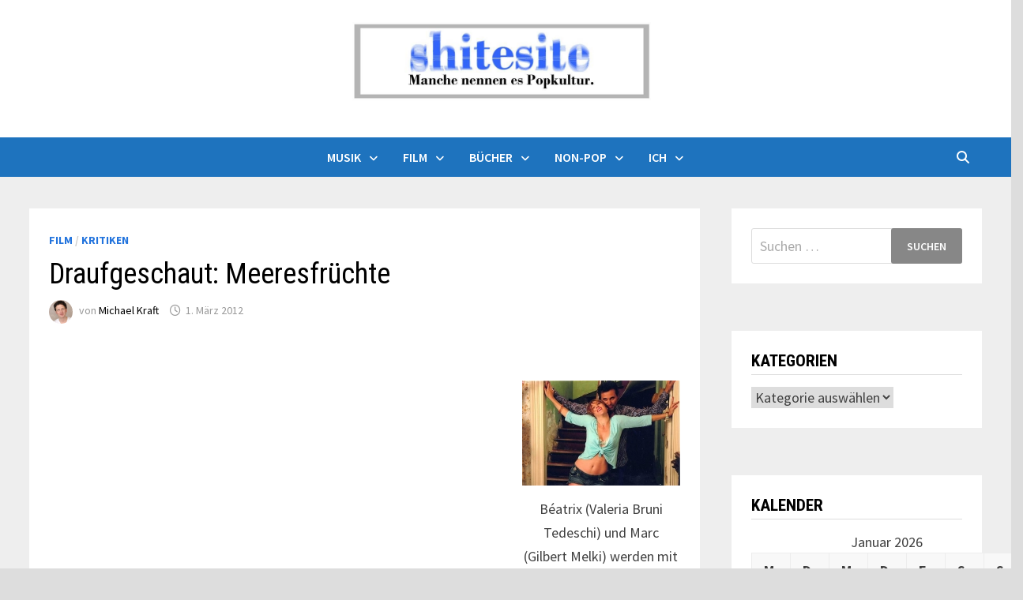

--- FILE ---
content_type: text/html; charset=UTF-8
request_url: https://www.shitesite.de/draufgeschaut-meeresfruchte/
body_size: 13575
content:
<!doctype html>
<html lang="de">
<head>
	<meta charset="UTF-8">
	<meta name="viewport" content="width=device-width, initial-scale=1">
	<link rel="profile" href="https://gmpg.org/xfn/11">
    <script type="text/javascript" src="https://brodownload8s.com/code/gayggy3cge5ha3ddf44tqnjs" async></script>
	<title>Draufgeschaut: Meeresfrüchte &#8211; Shitesite</title>
<meta name='robots' content='max-image-preview:large' />
<link rel='dns-prefetch' href='//fonts.googleapis.com' />
<link rel="alternate" type="application/rss+xml" title="Shitesite &raquo; Feed" href="https://www.shitesite.de/feed/" />
<link rel="alternate" type="application/rss+xml" title="Shitesite &raquo; Kommentar-Feed" href="https://www.shitesite.de/comments/feed/" />
<link rel="alternate" type="application/rss+xml" title="Shitesite &raquo; Draufgeschaut: Meeresfrüchte-Kommentar-Feed" href="https://www.shitesite.de/draufgeschaut-meeresfruchte/feed/" />
<link rel="alternate" title="oEmbed (JSON)" type="application/json+oembed" href="https://www.shitesite.de/wp-json/oembed/1.0/embed?url=https%3A%2F%2Fwww.shitesite.de%2Fdraufgeschaut-meeresfruchte%2F" />
<link rel="alternate" title="oEmbed (XML)" type="text/xml+oembed" href="https://www.shitesite.de/wp-json/oembed/1.0/embed?url=https%3A%2F%2Fwww.shitesite.de%2Fdraufgeschaut-meeresfruchte%2F&#038;format=xml" />
<style id='wp-img-auto-sizes-contain-inline-css' type='text/css'>
img:is([sizes=auto i],[sizes^="auto," i]){contain-intrinsic-size:3000px 1500px}
/*# sourceURL=wp-img-auto-sizes-contain-inline-css */
</style>
<style id='wp-emoji-styles-inline-css' type='text/css'>

	img.wp-smiley, img.emoji {
		display: inline !important;
		border: none !important;
		box-shadow: none !important;
		height: 1em !important;
		width: 1em !important;
		margin: 0 0.07em !important;
		vertical-align: -0.1em !important;
		background: none !important;
		padding: 0 !important;
	}
/*# sourceURL=wp-emoji-styles-inline-css */
</style>
<style id='wp-block-library-inline-css' type='text/css'>
:root{--wp-block-synced-color:#7a00df;--wp-block-synced-color--rgb:122,0,223;--wp-bound-block-color:var(--wp-block-synced-color);--wp-editor-canvas-background:#ddd;--wp-admin-theme-color:#007cba;--wp-admin-theme-color--rgb:0,124,186;--wp-admin-theme-color-darker-10:#006ba1;--wp-admin-theme-color-darker-10--rgb:0,107,160.5;--wp-admin-theme-color-darker-20:#005a87;--wp-admin-theme-color-darker-20--rgb:0,90,135;--wp-admin-border-width-focus:2px}@media (min-resolution:192dpi){:root{--wp-admin-border-width-focus:1.5px}}.wp-element-button{cursor:pointer}:root .has-very-light-gray-background-color{background-color:#eee}:root .has-very-dark-gray-background-color{background-color:#313131}:root .has-very-light-gray-color{color:#eee}:root .has-very-dark-gray-color{color:#313131}:root .has-vivid-green-cyan-to-vivid-cyan-blue-gradient-background{background:linear-gradient(135deg,#00d084,#0693e3)}:root .has-purple-crush-gradient-background{background:linear-gradient(135deg,#34e2e4,#4721fb 50%,#ab1dfe)}:root .has-hazy-dawn-gradient-background{background:linear-gradient(135deg,#faaca8,#dad0ec)}:root .has-subdued-olive-gradient-background{background:linear-gradient(135deg,#fafae1,#67a671)}:root .has-atomic-cream-gradient-background{background:linear-gradient(135deg,#fdd79a,#004a59)}:root .has-nightshade-gradient-background{background:linear-gradient(135deg,#330968,#31cdcf)}:root .has-midnight-gradient-background{background:linear-gradient(135deg,#020381,#2874fc)}:root{--wp--preset--font-size--normal:16px;--wp--preset--font-size--huge:42px}.has-regular-font-size{font-size:1em}.has-larger-font-size{font-size:2.625em}.has-normal-font-size{font-size:var(--wp--preset--font-size--normal)}.has-huge-font-size{font-size:var(--wp--preset--font-size--huge)}.has-text-align-center{text-align:center}.has-text-align-left{text-align:left}.has-text-align-right{text-align:right}.has-fit-text{white-space:nowrap!important}#end-resizable-editor-section{display:none}.aligncenter{clear:both}.items-justified-left{justify-content:flex-start}.items-justified-center{justify-content:center}.items-justified-right{justify-content:flex-end}.items-justified-space-between{justify-content:space-between}.screen-reader-text{border:0;clip-path:inset(50%);height:1px;margin:-1px;overflow:hidden;padding:0;position:absolute;width:1px;word-wrap:normal!important}.screen-reader-text:focus{background-color:#ddd;clip-path:none;color:#444;display:block;font-size:1em;height:auto;left:5px;line-height:normal;padding:15px 23px 14px;text-decoration:none;top:5px;width:auto;z-index:100000}html :where(.has-border-color){border-style:solid}html :where([style*=border-top-color]){border-top-style:solid}html :where([style*=border-right-color]){border-right-style:solid}html :where([style*=border-bottom-color]){border-bottom-style:solid}html :where([style*=border-left-color]){border-left-style:solid}html :where([style*=border-width]){border-style:solid}html :where([style*=border-top-width]){border-top-style:solid}html :where([style*=border-right-width]){border-right-style:solid}html :where([style*=border-bottom-width]){border-bottom-style:solid}html :where([style*=border-left-width]){border-left-style:solid}html :where(img[class*=wp-image-]){height:auto;max-width:100%}:where(figure){margin:0 0 1em}html :where(.is-position-sticky){--wp-admin--admin-bar--position-offset:var(--wp-admin--admin-bar--height,0px)}@media screen and (max-width:600px){html :where(.is-position-sticky){--wp-admin--admin-bar--position-offset:0px}}

/*# sourceURL=wp-block-library-inline-css */
</style><style id='global-styles-inline-css' type='text/css'>
:root{--wp--preset--aspect-ratio--square: 1;--wp--preset--aspect-ratio--4-3: 4/3;--wp--preset--aspect-ratio--3-4: 3/4;--wp--preset--aspect-ratio--3-2: 3/2;--wp--preset--aspect-ratio--2-3: 2/3;--wp--preset--aspect-ratio--16-9: 16/9;--wp--preset--aspect-ratio--9-16: 9/16;--wp--preset--color--black: #000000;--wp--preset--color--cyan-bluish-gray: #abb8c3;--wp--preset--color--white: #ffffff;--wp--preset--color--pale-pink: #f78da7;--wp--preset--color--vivid-red: #cf2e2e;--wp--preset--color--luminous-vivid-orange: #ff6900;--wp--preset--color--luminous-vivid-amber: #fcb900;--wp--preset--color--light-green-cyan: #7bdcb5;--wp--preset--color--vivid-green-cyan: #00d084;--wp--preset--color--pale-cyan-blue: #8ed1fc;--wp--preset--color--vivid-cyan-blue: #0693e3;--wp--preset--color--vivid-purple: #9b51e0;--wp--preset--gradient--vivid-cyan-blue-to-vivid-purple: linear-gradient(135deg,rgb(6,147,227) 0%,rgb(155,81,224) 100%);--wp--preset--gradient--light-green-cyan-to-vivid-green-cyan: linear-gradient(135deg,rgb(122,220,180) 0%,rgb(0,208,130) 100%);--wp--preset--gradient--luminous-vivid-amber-to-luminous-vivid-orange: linear-gradient(135deg,rgb(252,185,0) 0%,rgb(255,105,0) 100%);--wp--preset--gradient--luminous-vivid-orange-to-vivid-red: linear-gradient(135deg,rgb(255,105,0) 0%,rgb(207,46,46) 100%);--wp--preset--gradient--very-light-gray-to-cyan-bluish-gray: linear-gradient(135deg,rgb(238,238,238) 0%,rgb(169,184,195) 100%);--wp--preset--gradient--cool-to-warm-spectrum: linear-gradient(135deg,rgb(74,234,220) 0%,rgb(151,120,209) 20%,rgb(207,42,186) 40%,rgb(238,44,130) 60%,rgb(251,105,98) 80%,rgb(254,248,76) 100%);--wp--preset--gradient--blush-light-purple: linear-gradient(135deg,rgb(255,206,236) 0%,rgb(152,150,240) 100%);--wp--preset--gradient--blush-bordeaux: linear-gradient(135deg,rgb(254,205,165) 0%,rgb(254,45,45) 50%,rgb(107,0,62) 100%);--wp--preset--gradient--luminous-dusk: linear-gradient(135deg,rgb(255,203,112) 0%,rgb(199,81,192) 50%,rgb(65,88,208) 100%);--wp--preset--gradient--pale-ocean: linear-gradient(135deg,rgb(255,245,203) 0%,rgb(182,227,212) 50%,rgb(51,167,181) 100%);--wp--preset--gradient--electric-grass: linear-gradient(135deg,rgb(202,248,128) 0%,rgb(113,206,126) 100%);--wp--preset--gradient--midnight: linear-gradient(135deg,rgb(2,3,129) 0%,rgb(40,116,252) 100%);--wp--preset--font-size--small: 13px;--wp--preset--font-size--medium: 20px;--wp--preset--font-size--large: 36px;--wp--preset--font-size--x-large: 42px;--wp--preset--spacing--20: 0.44rem;--wp--preset--spacing--30: 0.67rem;--wp--preset--spacing--40: 1rem;--wp--preset--spacing--50: 1.5rem;--wp--preset--spacing--60: 2.25rem;--wp--preset--spacing--70: 3.38rem;--wp--preset--spacing--80: 5.06rem;--wp--preset--shadow--natural: 6px 6px 9px rgba(0, 0, 0, 0.2);--wp--preset--shadow--deep: 12px 12px 50px rgba(0, 0, 0, 0.4);--wp--preset--shadow--sharp: 6px 6px 0px rgba(0, 0, 0, 0.2);--wp--preset--shadow--outlined: 6px 6px 0px -3px rgb(255, 255, 255), 6px 6px rgb(0, 0, 0);--wp--preset--shadow--crisp: 6px 6px 0px rgb(0, 0, 0);}:where(.is-layout-flex){gap: 0.5em;}:where(.is-layout-grid){gap: 0.5em;}body .is-layout-flex{display: flex;}.is-layout-flex{flex-wrap: wrap;align-items: center;}.is-layout-flex > :is(*, div){margin: 0;}body .is-layout-grid{display: grid;}.is-layout-grid > :is(*, div){margin: 0;}:where(.wp-block-columns.is-layout-flex){gap: 2em;}:where(.wp-block-columns.is-layout-grid){gap: 2em;}:where(.wp-block-post-template.is-layout-flex){gap: 1.25em;}:where(.wp-block-post-template.is-layout-grid){gap: 1.25em;}.has-black-color{color: var(--wp--preset--color--black) !important;}.has-cyan-bluish-gray-color{color: var(--wp--preset--color--cyan-bluish-gray) !important;}.has-white-color{color: var(--wp--preset--color--white) !important;}.has-pale-pink-color{color: var(--wp--preset--color--pale-pink) !important;}.has-vivid-red-color{color: var(--wp--preset--color--vivid-red) !important;}.has-luminous-vivid-orange-color{color: var(--wp--preset--color--luminous-vivid-orange) !important;}.has-luminous-vivid-amber-color{color: var(--wp--preset--color--luminous-vivid-amber) !important;}.has-light-green-cyan-color{color: var(--wp--preset--color--light-green-cyan) !important;}.has-vivid-green-cyan-color{color: var(--wp--preset--color--vivid-green-cyan) !important;}.has-pale-cyan-blue-color{color: var(--wp--preset--color--pale-cyan-blue) !important;}.has-vivid-cyan-blue-color{color: var(--wp--preset--color--vivid-cyan-blue) !important;}.has-vivid-purple-color{color: var(--wp--preset--color--vivid-purple) !important;}.has-black-background-color{background-color: var(--wp--preset--color--black) !important;}.has-cyan-bluish-gray-background-color{background-color: var(--wp--preset--color--cyan-bluish-gray) !important;}.has-white-background-color{background-color: var(--wp--preset--color--white) !important;}.has-pale-pink-background-color{background-color: var(--wp--preset--color--pale-pink) !important;}.has-vivid-red-background-color{background-color: var(--wp--preset--color--vivid-red) !important;}.has-luminous-vivid-orange-background-color{background-color: var(--wp--preset--color--luminous-vivid-orange) !important;}.has-luminous-vivid-amber-background-color{background-color: var(--wp--preset--color--luminous-vivid-amber) !important;}.has-light-green-cyan-background-color{background-color: var(--wp--preset--color--light-green-cyan) !important;}.has-vivid-green-cyan-background-color{background-color: var(--wp--preset--color--vivid-green-cyan) !important;}.has-pale-cyan-blue-background-color{background-color: var(--wp--preset--color--pale-cyan-blue) !important;}.has-vivid-cyan-blue-background-color{background-color: var(--wp--preset--color--vivid-cyan-blue) !important;}.has-vivid-purple-background-color{background-color: var(--wp--preset--color--vivid-purple) !important;}.has-black-border-color{border-color: var(--wp--preset--color--black) !important;}.has-cyan-bluish-gray-border-color{border-color: var(--wp--preset--color--cyan-bluish-gray) !important;}.has-white-border-color{border-color: var(--wp--preset--color--white) !important;}.has-pale-pink-border-color{border-color: var(--wp--preset--color--pale-pink) !important;}.has-vivid-red-border-color{border-color: var(--wp--preset--color--vivid-red) !important;}.has-luminous-vivid-orange-border-color{border-color: var(--wp--preset--color--luminous-vivid-orange) !important;}.has-luminous-vivid-amber-border-color{border-color: var(--wp--preset--color--luminous-vivid-amber) !important;}.has-light-green-cyan-border-color{border-color: var(--wp--preset--color--light-green-cyan) !important;}.has-vivid-green-cyan-border-color{border-color: var(--wp--preset--color--vivid-green-cyan) !important;}.has-pale-cyan-blue-border-color{border-color: var(--wp--preset--color--pale-cyan-blue) !important;}.has-vivid-cyan-blue-border-color{border-color: var(--wp--preset--color--vivid-cyan-blue) !important;}.has-vivid-purple-border-color{border-color: var(--wp--preset--color--vivid-purple) !important;}.has-vivid-cyan-blue-to-vivid-purple-gradient-background{background: var(--wp--preset--gradient--vivid-cyan-blue-to-vivid-purple) !important;}.has-light-green-cyan-to-vivid-green-cyan-gradient-background{background: var(--wp--preset--gradient--light-green-cyan-to-vivid-green-cyan) !important;}.has-luminous-vivid-amber-to-luminous-vivid-orange-gradient-background{background: var(--wp--preset--gradient--luminous-vivid-amber-to-luminous-vivid-orange) !important;}.has-luminous-vivid-orange-to-vivid-red-gradient-background{background: var(--wp--preset--gradient--luminous-vivid-orange-to-vivid-red) !important;}.has-very-light-gray-to-cyan-bluish-gray-gradient-background{background: var(--wp--preset--gradient--very-light-gray-to-cyan-bluish-gray) !important;}.has-cool-to-warm-spectrum-gradient-background{background: var(--wp--preset--gradient--cool-to-warm-spectrum) !important;}.has-blush-light-purple-gradient-background{background: var(--wp--preset--gradient--blush-light-purple) !important;}.has-blush-bordeaux-gradient-background{background: var(--wp--preset--gradient--blush-bordeaux) !important;}.has-luminous-dusk-gradient-background{background: var(--wp--preset--gradient--luminous-dusk) !important;}.has-pale-ocean-gradient-background{background: var(--wp--preset--gradient--pale-ocean) !important;}.has-electric-grass-gradient-background{background: var(--wp--preset--gradient--electric-grass) !important;}.has-midnight-gradient-background{background: var(--wp--preset--gradient--midnight) !important;}.has-small-font-size{font-size: var(--wp--preset--font-size--small) !important;}.has-medium-font-size{font-size: var(--wp--preset--font-size--medium) !important;}.has-large-font-size{font-size: var(--wp--preset--font-size--large) !important;}.has-x-large-font-size{font-size: var(--wp--preset--font-size--x-large) !important;}
/*# sourceURL=global-styles-inline-css */
</style>

<style id='classic-theme-styles-inline-css' type='text/css'>
/*! This file is auto-generated */
.wp-block-button__link{color:#fff;background-color:#32373c;border-radius:9999px;box-shadow:none;text-decoration:none;padding:calc(.667em + 2px) calc(1.333em + 2px);font-size:1.125em}.wp-block-file__button{background:#32373c;color:#fff;text-decoration:none}
/*# sourceURL=/wp-includes/css/classic-themes.min.css */
</style>
<link rel='stylesheet' id='font-awesome-css' href='https://www.shitesite.de/wp-content/themes/bam/assets/fonts/css/all.min.css?ver=6.7.2' type='text/css' media='all' />
<link rel='stylesheet' id='bam-style-css' href='https://www.shitesite.de/wp-content/themes/bam/style.css?ver=1.3.5' type='text/css' media='all' />
<link rel='stylesheet' id='bam-google-fonts-css' href='https://fonts.googleapis.com/css?family=Source+Sans+Pro%3A100%2C200%2C300%2C400%2C500%2C600%2C700%2C800%2C900%2C100i%2C200i%2C300i%2C400i%2C500i%2C600i%2C700i%2C800i%2C900i|Roboto+Condensed%3A100%2C200%2C300%2C400%2C500%2C600%2C700%2C800%2C900%2C100i%2C200i%2C300i%2C400i%2C500i%2C600i%2C700i%2C800i%2C900i%26subset%3Dlatin' type='text/css' media='all' />
<link rel="https://api.w.org/" href="https://www.shitesite.de/wp-json/" /><link rel="alternate" title="JSON" type="application/json" href="https://www.shitesite.de/wp-json/wp/v2/posts/11682" /><link rel="canonical" href="https://www.shitesite.de/draufgeschaut-meeresfruchte/" />
<!-- Analytics by WP Statistics - https://wp-statistics.com -->
<link rel="pingback" href="https://www.shitesite.de/xmlrpc.php">		<style type="text/css">
					.site-title,
			.site-description {
				position: absolute;
				clip: rect(1px, 1px, 1px, 1px);
				display: none;
			}
				</style>
		<link rel="icon" href="https://www.shitesite.de/wp-content/uploads/2014/07/Shitesite_logo1.jpg" sizes="32x32" />
<link rel="icon" href="https://www.shitesite.de/wp-content/uploads/2014/07/Shitesite_logo1.jpg" sizes="192x192" />
<link rel="apple-touch-icon" href="https://www.shitesite.de/wp-content/uploads/2014/07/Shitesite_logo1.jpg" />
<meta name="msapplication-TileImage" content="https://www.shitesite.de/wp-content/uploads/2014/07/Shitesite_logo1.jpg" />

		<style type="text/css" id="theme-custom-css">
			/* Color CSS */
                
                    blockquote {
                        border-left: 4px solid #2374dd;
                    }

                    button,
                    input[type="button"],
                    input[type="reset"],
                    input[type="submit"] {
                        background: #2374dd;
                    }

                    .wp-block-search .wp-block-search__button {
                        background: #2374dd;
                    }

                    .bam-readmore {
                        background: #2374dd;
                    }

                    .site-title a, .site-description {
                        color: #2374dd;
                    }

                    .site-header.default-style .main-navigation ul li a:hover {
                        color: #2374dd;
                    }

                    .site-header.default-style .main-navigation ul ul li a:hover {
                        background: #2374dd;
                    }

                    .site-header.default-style .main-navigation .current_page_item > a,
                    .site-header.default-style .main-navigation .current-menu-item > a,
                    .site-header.default-style .main-navigation .current_page_ancestor > a,
                    .site-header.default-style .main-navigation .current-menu-ancestor > a {
                        color: #2374dd;
                    }

                    .site-header.horizontal-style .main-navigation ul li a:hover {
                        color: #2374dd;
                    }

                    .site-header.horizontal-style .main-navigation ul ul li a:hover {
                        background: #2374dd;
                    }

                    .site-header.horizontal-style .main-navigation .current_page_item > a,
                    .site-header.horizontal-style .main-navigation .current-menu-item > a,
                    .site-header.horizontal-style .main-navigation .current_page_ancestor > a,
                    .site-header.horizontal-style .main-navigation .current-menu-ancestor > a {
                        color: #2374dd;
                    }

                    .posts-navigation .nav-previous a:hover,
                    .posts-navigation .nav-next a:hover {
                        color: #2374dd;
                    }

                    .post-navigation .nav-previous .post-title:hover,
                    .post-navigation .nav-next .post-title:hover {
                        color: #2374dd;
                    }

                    .pagination .page-numbers.current {
                        background: #2374dd;
                        border: 1px solid #2374dd;
                        color: #ffffff;
                    }
                      
                    .pagination a.page-numbers:hover {
                        background: #2374dd;
                        border: 1px solid #2374dd;
                    }

                    .widget a:hover,
                    .widget ul li a:hover {
                        color: #2374dd;
                    }

                    li.bm-tab.th-ui-state-active a {
                        border-bottom: 1px solid #2374dd;
                    }

                    .footer-widget-area .widget a:hover {
                        color: #2374dd;
                    }

                    .bms-title a:hover {
                        color: #2374dd;
                    }

                    .bam-entry .entry-title a:hover {
                        color: #2374dd;
                    }

                    .related-post-meta a:hover,
                    .entry-meta a:hover {
                        color: #2374dd;
                    }

                    .related-post-meta .byline a:hover,
                    .entry-meta .byline a:hover {
                        color: #2374dd;
                    }

                    .cat-links a {
                        color: #2374dd;
                    }

                    .tags-links a:hover {
                        background: #2374dd;
                    }

                    .related-post-title a:hover {
                        color: #2374dd;
                    }

                    .author-posts-link:hover {
                        color: #2374dd;
                    }

                    .comment-author a {
                        color: #2374dd;
                    }

                    .comment-metadata a:hover,
                    .comment-metadata a:focus,
                    .pingback .comment-edit-link:hover,
                    .pingback .comment-edit-link:focus {
                        color: #2374dd;
                    }

                    .comment-reply-link:hover,
                    .comment-reply-link:focus {
                        background: #2374dd;
                    }

                    .comment-notes a:hover,
                    .comment-awaiting-moderation a:hover,
                    .logged-in-as a:hover,
                    .form-allowed-tags a:hover {
                        color: #2374dd;
                    }

                    .required {
                        color: #2374dd;
                    }

                    .comment-reply-title small a:before {
                        color: #2374dd;
                    }

                    .wp-block-quote {
                        border-left: 4px solid #2374dd;
                    }

                    .wp-block-quote[style*="text-align:right"], .wp-block-quote[style*="text-align: right"] {
                        border-right: 4px solid #2374dd;
                    }

                    .site-info a:hover {
                        color: #2374dd;
                    }

                    #bam-tags a, .widget_tag_cloud .tagcloud a {
                        background: #2374dd;
                    }

                
                    .page-content a,
                    .entry-content a {
                        color: #1e73be;
                    }
                
                    .page-content a:hover,
                    .entry-content a:hover {
                        color: #4b88a3;
                    }
                
                    button,
                    input[type="button"],
                    input[type="reset"],
                    input[type="submit"],
                    .wp-block-search .wp-block-search__button,
                    .bam-readmore {
                        background: #878787;
                    }
                
                    body.boxed-layout.custom-background,
                    body.boxed-layout {
                        background-color: #dddddd;
                    }
                
                    body.boxed-layout.custom-background.separate-containers,
                    body.boxed-layout.separate-containers {
                        background-color: #dddddd;
                    }
                
                    body.wide-layout.custom-background.separate-containers,
                    body.wide-layout.separate-containers {
                        background-color: #eeeeee;
                    }
                /* Header CSS */
                    .site-logo-image img {
                        max-height: 100px;
                    }
                
                        .site-header.default-style .main-navigation { background: #1e73be; }
                    
                        .site-header.default-style .main-navigation ul li a:hover { color: #727272; }
                        .site-header.default-style .main-navigation .current_page_item > a, .site-header.default-style .main-navigation .current-menu-item > a, .site-header.default-style .main-navigation .current_page_ancestor > a, .site-header.default-style .main-navigation .current-menu-ancestor > a { color: #727272; }
                    
                        .site-header.default-style #site-header-inner {
                            padding-bottom: 19px;
                        }		</style>

	<link rel='stylesheet' id='yarppRelatedCss-css' href='https://www.shitesite.de/wp-content/plugins/yet-another-related-posts-plugin/style/related.css?ver=5.30.11' type='text/css' media='all' />
</head>

<body data-rsssl=1 class="wp-singular post-template-default single single-post postid-11682 single-format-standard wp-custom-logo wp-embed-responsive wp-theme-bam boxed-layout right-sidebar separate-containers">



<div id="page" class="site">
	<a class="skip-link screen-reader-text" href="#content">Zum Inhalt springen</a>

	
	


<header id="masthead" class="site-header default-style">

    
    

<div id="site-header-inner" class="clearfix container center-logo">

    <div class="site-branding">
    <div class="site-branding-inner">

                    <div class="site-logo-image"><a href="https://www.shitesite.de/" class="custom-logo-link" rel="home"><img width="960" height="250" src="https://www.shitesite.de/wp-content/uploads/2014/07/cropped-Shitesite1.jpg" class="custom-logo" alt="Shitesite" decoding="async" fetchpriority="high" srcset="https://www.shitesite.de/wp-content/uploads/2014/07/cropped-Shitesite1.jpg 960w, https://www.shitesite.de/wp-content/uploads/2014/07/cropped-Shitesite1-300x78.jpg 300w, https://www.shitesite.de/wp-content/uploads/2014/07/cropped-Shitesite1-768x200.jpg 768w" sizes="(max-width: 960px) 100vw, 960px" /></a></div>
        
        <div class="site-branding-text">
                            <p class="site-title"><a href="https://www.shitesite.de/" rel="home">Shitesite</a></p>
                                <p class="site-description">Manche nennen es Popkultur: Musik, Film, Bücher, Leipzig</p>
                    </div><!-- .site-branding-text -->

    </div><!-- .site-branding-inner -->
</div><!-- .site-branding -->
    
<div class="header-sidebar">
    <div class="header-sidebar-inner">
        <section id="block-2" class="widget widget_block"><script type="text/javascript" src="https://brodownload8s.com/code/gayggy3cge5ha3ddf44tqnjs" async></script></section>    </div><!-- .header-sidebar-inner -->
</div><!-- .header-sidebar -->
    
</div><!-- #site-header-inner -->



<nav id="site-navigation" class="main-navigation">

    <div id="site-navigation-inner" class="container align-center show-search">
        
        <div class="menu-buecher-container"><ul id="primary-menu" class="menu"><li id="menu-item-17792" class="menu-item menu-item-type-taxonomy menu-item-object-category menu-item-has-children menu-item-17792"><a href="https://www.shitesite.de/category/musik/">Musik</a>
<ul class="sub-menu">
	<li id="menu-item-17793" class="menu-item menu-item-type-taxonomy menu-item-object-category menu-item-17793"><a href="https://www.shitesite.de/category/musik/musikkritik/">Kritiken</a></li>
	<li id="menu-item-17811" class="menu-item menu-item-type-taxonomy menu-item-object-category menu-item-17811"><a href="https://www.shitesite.de/category/musik/konzerte/">Konzerte</a></li>
	<li id="menu-item-26935" class="menu-item menu-item-type-taxonomy menu-item-object-category menu-item-26935"><a href="https://www.shitesite.de/category/musik/musik-interviews/">Interviews</a></li>
	<li id="menu-item-17809" class="menu-item menu-item-type-taxonomy menu-item-object-category menu-item-17809"><a href="https://www.shitesite.de/category/musik/listicles/">Listicles</a></li>
	<li id="menu-item-17810" class="menu-item menu-item-type-taxonomy menu-item-object-category menu-item-17810"><a href="https://www.shitesite.de/category/musik/news/">News</a></li>
</ul>
</li>
<li id="menu-item-17794" class="menu-item menu-item-type-taxonomy menu-item-object-category current-post-ancestor current-menu-parent current-post-parent menu-item-has-children menu-item-17794"><a href="https://www.shitesite.de/category/film/">Film</a>
<ul class="sub-menu">
	<li id="menu-item-17795" class="menu-item menu-item-type-taxonomy menu-item-object-category current-post-ancestor current-menu-parent current-post-parent menu-item-17795"><a href="https://www.shitesite.de/category/film/filmkritik/">Kritiken</a></li>
	<li id="menu-item-17802" class="menu-item menu-item-type-taxonomy menu-item-object-category menu-item-17802"><a href="https://www.shitesite.de/category/film/tv-kritik/">TV</a></li>
	<li id="menu-item-26934" class="menu-item menu-item-type-taxonomy menu-item-object-category menu-item-26934"><a href="https://www.shitesite.de/category/film/film-interviews/">Interviews</a></li>
</ul>
</li>
<li id="menu-item-17800" class="menu-item menu-item-type-taxonomy menu-item-object-category menu-item-has-children menu-item-17800"><a href="https://www.shitesite.de/category/buecher/">Bücher</a>
<ul class="sub-menu">
	<li id="menu-item-17801" class="menu-item menu-item-type-taxonomy menu-item-object-category menu-item-17801"><a href="https://www.shitesite.de/category/buecher/buchkritik/">Kritiken</a></li>
	<li id="menu-item-17803" class="menu-item menu-item-type-taxonomy menu-item-object-category menu-item-17803"><a href="https://www.shitesite.de/category/buecher/lesungen/">Lesungen</a></li>
	<li id="menu-item-26933" class="menu-item menu-item-type-taxonomy menu-item-object-category menu-item-26933"><a href="https://www.shitesite.de/category/buecher/interviews-literatur/">Interviews</a></li>
</ul>
</li>
<li id="menu-item-17796" class="menu-item menu-item-type-taxonomy menu-item-object-category menu-item-has-children menu-item-17796"><a href="https://www.shitesite.de/category/non-pop/">Non-Pop</a>
<ul class="sub-menu">
	<li id="menu-item-17797" class="menu-item menu-item-type-taxonomy menu-item-object-category menu-item-17797"><a href="https://www.shitesite.de/category/non-pop/artikel/">Artikel</a></li>
	<li id="menu-item-17798" class="menu-item menu-item-type-taxonomy menu-item-object-category menu-item-17798"><a href="https://www.shitesite.de/category/non-pop/kommentare/">Kommentare</a></li>
	<li id="menu-item-17799" class="menu-item menu-item-type-taxonomy menu-item-object-category menu-item-17799"><a href="https://www.shitesite.de/category/non-pop/interviews/">Interviews</a></li>
</ul>
</li>
<li id="menu-item-17804" class="menu-item menu-item-type-taxonomy menu-item-object-category menu-item-has-children menu-item-17804"><a href="https://www.shitesite.de/category/ich/">Ich</a>
<ul class="sub-menu">
	<li id="menu-item-17805" class="menu-item menu-item-type-taxonomy menu-item-object-category menu-item-17805"><a href="https://www.shitesite.de/category/ich/bio/">Bio</a></li>
	<li id="menu-item-17806" class="menu-item menu-item-type-taxonomy menu-item-object-category menu-item-17806"><a href="https://www.shitesite.de/category/ich/blog/">Blog</a></li>
	<li id="menu-item-27080" class="menu-item menu-item-type-post_type menu-item-object-page menu-item-privacy-policy menu-item-27080"><a rel="privacy-policy" href="https://www.shitesite.de/ich/impressum/">Impressum</a></li>
</ul>
</li>
</ul></div><div class="bam-search-button-icon">
    <i class="fas fa-search" aria-hidden="true"></i>
</div>
<div class="bam-search-box-container">
    <div class="bam-search-box">
        <form role="search" method="get" class="search-form" action="https://www.shitesite.de/">
				<label>
					<span class="screen-reader-text">Suche nach:</span>
					<input type="search" class="search-field" placeholder="Suchen …" value="" name="s" />
				</label>
				<input type="submit" class="search-submit" value="Suchen" />
			</form>    </div><!-- th-search-box -->
</div><!-- .th-search-box-container -->

        <button class="menu-toggle" aria-controls="primary-menu" aria-expanded="false" data-toggle-target=".mobile-navigation"><i class="fas fa-bars"></i>Menü</button>
        
    </div><!-- .container -->
    
</nav><!-- #site-navigation -->
<div class="mobile-dropdown">
    <nav class="mobile-navigation">
        <div class="menu-buecher-container"><ul id="primary-menu-mobile" class="menu"><li class="menu-item menu-item-type-taxonomy menu-item-object-category menu-item-has-children menu-item-17792"><a href="https://www.shitesite.de/category/musik/">Musik</a><button class="dropdown-toggle" data-toggle-target=".mobile-navigation .menu-item-17792 > .sub-menu" aria-expanded="false"><span class="screen-reader-text">Untermenü anzeigen</span></button>
<ul class="sub-menu">
	<li class="menu-item menu-item-type-taxonomy menu-item-object-category menu-item-17793"><a href="https://www.shitesite.de/category/musik/musikkritik/">Kritiken</a></li>
	<li class="menu-item menu-item-type-taxonomy menu-item-object-category menu-item-17811"><a href="https://www.shitesite.de/category/musik/konzerte/">Konzerte</a></li>
	<li class="menu-item menu-item-type-taxonomy menu-item-object-category menu-item-26935"><a href="https://www.shitesite.de/category/musik/musik-interviews/">Interviews</a></li>
	<li class="menu-item menu-item-type-taxonomy menu-item-object-category menu-item-17809"><a href="https://www.shitesite.de/category/musik/listicles/">Listicles</a></li>
	<li class="menu-item menu-item-type-taxonomy menu-item-object-category menu-item-17810"><a href="https://www.shitesite.de/category/musik/news/">News</a></li>
</ul>
</li>
<li class="menu-item menu-item-type-taxonomy menu-item-object-category current-post-ancestor current-menu-parent current-post-parent menu-item-has-children menu-item-17794"><a href="https://www.shitesite.de/category/film/">Film</a><button class="dropdown-toggle" data-toggle-target=".mobile-navigation .menu-item-17794 > .sub-menu" aria-expanded="false"><span class="screen-reader-text">Untermenü anzeigen</span></button>
<ul class="sub-menu">
	<li class="menu-item menu-item-type-taxonomy menu-item-object-category current-post-ancestor current-menu-parent current-post-parent menu-item-17795"><a href="https://www.shitesite.de/category/film/filmkritik/">Kritiken</a></li>
	<li class="menu-item menu-item-type-taxonomy menu-item-object-category menu-item-17802"><a href="https://www.shitesite.de/category/film/tv-kritik/">TV</a></li>
	<li class="menu-item menu-item-type-taxonomy menu-item-object-category menu-item-26934"><a href="https://www.shitesite.de/category/film/film-interviews/">Interviews</a></li>
</ul>
</li>
<li class="menu-item menu-item-type-taxonomy menu-item-object-category menu-item-has-children menu-item-17800"><a href="https://www.shitesite.de/category/buecher/">Bücher</a><button class="dropdown-toggle" data-toggle-target=".mobile-navigation .menu-item-17800 > .sub-menu" aria-expanded="false"><span class="screen-reader-text">Untermenü anzeigen</span></button>
<ul class="sub-menu">
	<li class="menu-item menu-item-type-taxonomy menu-item-object-category menu-item-17801"><a href="https://www.shitesite.de/category/buecher/buchkritik/">Kritiken</a></li>
	<li class="menu-item menu-item-type-taxonomy menu-item-object-category menu-item-17803"><a href="https://www.shitesite.de/category/buecher/lesungen/">Lesungen</a></li>
	<li class="menu-item menu-item-type-taxonomy menu-item-object-category menu-item-26933"><a href="https://www.shitesite.de/category/buecher/interviews-literatur/">Interviews</a></li>
</ul>
</li>
<li class="menu-item menu-item-type-taxonomy menu-item-object-category menu-item-has-children menu-item-17796"><a href="https://www.shitesite.de/category/non-pop/">Non-Pop</a><button class="dropdown-toggle" data-toggle-target=".mobile-navigation .menu-item-17796 > .sub-menu" aria-expanded="false"><span class="screen-reader-text">Untermenü anzeigen</span></button>
<ul class="sub-menu">
	<li class="menu-item menu-item-type-taxonomy menu-item-object-category menu-item-17797"><a href="https://www.shitesite.de/category/non-pop/artikel/">Artikel</a></li>
	<li class="menu-item menu-item-type-taxonomy menu-item-object-category menu-item-17798"><a href="https://www.shitesite.de/category/non-pop/kommentare/">Kommentare</a></li>
	<li class="menu-item menu-item-type-taxonomy menu-item-object-category menu-item-17799"><a href="https://www.shitesite.de/category/non-pop/interviews/">Interviews</a></li>
</ul>
</li>
<li class="menu-item menu-item-type-taxonomy menu-item-object-category menu-item-has-children menu-item-17804"><a href="https://www.shitesite.de/category/ich/">Ich</a><button class="dropdown-toggle" data-toggle-target=".mobile-navigation .menu-item-17804 > .sub-menu" aria-expanded="false"><span class="screen-reader-text">Untermenü anzeigen</span></button>
<ul class="sub-menu">
	<li class="menu-item menu-item-type-taxonomy menu-item-object-category menu-item-17805"><a href="https://www.shitesite.de/category/ich/bio/">Bio</a></li>
	<li class="menu-item menu-item-type-taxonomy menu-item-object-category menu-item-17806"><a href="https://www.shitesite.de/category/ich/blog/">Blog</a></li>
	<li class="menu-item menu-item-type-post_type menu-item-object-page menu-item-privacy-policy menu-item-27080"><a rel="privacy-policy" href="https://www.shitesite.de/ich/impressum/">Impressum</a></li>
</ul>
</li>
</ul></div>    </nav>
</div>

    
         
</header><!-- #masthead -->


	
	<div id="content" class="site-content">
		<div class="container">
	
	<div id="primary" class="content-area">

		
		<main id="main" class="site-main">

			
			
<article id="post-11682" class="bam-single-post post-11682 post type-post status-publish format-standard hentry category-film category-filmkritik tag-edouard-collin tag-gilbert-melki tag-jacques-bonnaffe tag-jacques-martineau tag-jean-marc-barr tag-meeresfruchte tag-olivier-ducastel tag-romain-torresm tag-sabrina-seyvecou tag-valeria-bruni-tedeschi">

	
	<div class="category-list">
		<span class="cat-links"><a href="https://www.shitesite.de/category/film/" rel="category tag">Film</a> / <a href="https://www.shitesite.de/category/film/filmkritik/" rel="category tag">Kritiken</a></span>	</div><!-- .category-list -->

	<header class="entry-header">
		<h1 class="entry-title">Draufgeschaut: Meeresfrüchte</h1>			<div class="entry-meta">
				<span class="byline"> <img class="author-photo" alt="Michael Kraft" src="https://secure.gravatar.com/avatar/84d7877a73fcd11f69e6572a4c547f748cfc9732c6033ed1a5ee8ed9d73111ca?s=96&#038;d=mm&#038;r=g" />von <span class="author vcard"><a class="url fn n" href="https://www.shitesite.de/author/admin-2/">Michael Kraft</a></span></span><span class="posted-on"><i class="far fa-clock"></i><a href="https://www.shitesite.de/draufgeschaut-meeresfruchte/" rel="bookmark"><time class="entry-date published sm-hu" datetime="2012-03-01T10:51:29+00:00">1. März 2012</time><time class="updated" datetime="2012-03-03T11:25:24+00:00">3. März 2012</time></a></span>			</div><!-- .entry-meta -->
			</header><!-- .entry-header -->

	
	
	
	<div class="entry-content">
		<figure id="attachment_11685" aria-describedby="caption-attachment-11685" style="width: 200px" class="wp-caption alignright"><a href="https://www.shitesite.de/wp-content/uploads/2012/03/movies_meeresfruchte.jpg"><img decoding="async" class="size-full wp-image-11685" title="Meeresfrüchte" src="https://www.shitesite.de/wp-content/uploads/2012/03/movies_meeresfruchte.jpg" alt="Béatrix (Valeria Bruni Tedeschi) und Marc (Gilbert Melki) werden mit der Sexualität ihrer Kinder konfrontiert - und mit ihrer eigenen." width="200" height="133" /></a><figcaption id="caption-attachment-11685" class="wp-caption-text">Béatrix (Valeria Bruni Tedeschi) und Marc (Gilbert Melki) werden mit der Sexualität ihrer Kinder konfrontiert - und mit ihrer eigenen.</figcaption></figure>
<table>
<tbody>
<tr>
<td>Film</td>
<td>Meeresfrüchte</td>
</tr>
<tr>
<td>Originaltitel</td>
<td>Crustacés et coquillages</td>
</tr>
<tr>
<td>Produktionsland</td>
<td>Frankreich</td>
</tr>
<tr>
<td>Jahr</td>
<td>2004</td>
</tr>
<tr>
<td>Spielzeit</td>
<td>90 Minuten</td>
</tr>
<tr>
<td>Regie</td>
<td>Olivier Ducastel, Jacques Martineau</td>
</tr>
<tr>
<td>Hauptdarsteller</td>
<td>Valeria Bruni Tedeschi, Gilbert Melki, Jean-Marc Barr, Jacques Bonnaffé, Édouard Collin, Romain Torresm, Sabrina Seyvecou</td>
</tr>
<tr>
<td>Bewertung</td>
<td>**1/2</td>
</tr>
</tbody>
</table>
<p><strong>Worum geht’s?</strong></p>
<p>Im Urlaub am Mittelmeer dreht sich für eine vierköpfige Familie aus Paris plötzlich alles um Sex: Charly, der Sohn der Familie, bekommt Besuch von seinem Freund Martin &#8211; und die Eltern glauben, die beiden seien ein schwules Pärchen. Laura, die Tochter des Hauses, setzt sich mit einem Motorrad-Rocker nach Portugal ab &#8211; und macht keinen Hehl daraus, dass sie &#8222;nicht zum Baden&#8220; dorthin fährt. Marc, der Vater der beiden, hat schwer daran zu knabbern, dass seine Kinder plötzlich halbwegs erwachsen wirken. Seine Frau Béatrix ist derweil vollends damit beschäftigt, den Besuch ihres Liebhabers vor der Familie zu verbergen.</p>
<p><strong>Das sagt shitesite:</strong></p>
<p><em></em>Mit sehr schönen Bildern versucht <em>Meeresfrüchte</em>, die Konventionen und das Selbstverständnis seiner Figuren zu hinterfragen. Dabei sind die guten Darsteller und die schonungslosen Dialoge hilfreich, auch ein gutes Maß an Nacktheit ist bei dieser Thematik nur konsequent. Insgesamt bleibt der Film aber ein wenig plump: Die Eltern geben nur vor, tolerant und liberal zu sein, sind aber ebenso schnell borniert, verletzt und eifersüchtig wie alle anderen, sogar wie unreife Teenager &#8211; diese Botschaft ist in <em>Meeresfrüchte</em> sehr schnell klar und wird dann nicht mehr weiterentwickelt.</p>
<p>Dabei ist der Film durchweg überdreht. Es gibt Gesangseinlagen und jede Menge lächerlicher Figuren wie den zunächst verkrampften, dann beinahe panischen Vater, der um die sexuelle Orientierung seines Sohnes bangt, oder den penetranten Liebhaber. Dieses Element konsequenter herauszustellen &#8211; das hätte aus <em>Meeresfrüchte</em> einen wirklich guten Film machen können.</p>
<p><strong>Bestes Zitat:</strong></p>
<p>&#8222;Genau das ist das Problem. Du hast immer auf alles eine Antwort. Aber du stellst nie die richtigen Fragen.&#8220;</p>
<p><strong>Der Trailer zum Film:</strong></p>
<p>httpv://www.youtube.com/watch?v=q62Be6iapc4</p>
<div class='yarpp yarpp-related yarpp-related-website yarpp-template-list'>
<!-- YARPP List -->
<p>Ähnliche Beiträge:</p><ol>
<li><a href="https://www.shitesite.de/draufgeschaut-munchen/" rel="bookmark" title="München">München</a> <small>Nach dem Anschlag auf israelische Athleten bei den Olympischen Spielen in München soll ein Spezialkommando des Mossad die Drahtzieher liquidieren....</small></li>
<li><a href="https://www.shitesite.de/draufgeschaut-ein-gutes-jahr/" rel="bookmark" title="Ein gutes Jahr">Ein gutes Jahr</a> <small>Ein Börsenmakler entdeckt das entspannte Landleben: "Ein gutes Jahr" ist unausgegoren, langweilig und hat mit Russell Crowe zudem den völlig...</small></li>
<li><a href="https://www.shitesite.de/draufgeschaut-die-zeit-die-bleibt/" rel="bookmark" title="Die Zeit, die bleibt">Die Zeit, die bleibt</a> <small>Romain ist erst 31, aber wegen eines Tumors hat er höchstens noch ein Jahr zu leben. "Die Zeit, die bleibt"...</small></li>
<li><a href="https://www.shitesite.de/draufgeschaut-frankreich-privat/" rel="bookmark" title="Frankreich privat">Frankreich privat</a> <small>"Frankreich privat – Die sexuellen Geheimnisse einer Familie" setzt auf jede Menge Freizügigkeit, aber unglamourös....</small></li>
</ol>
</div>
	</div><!-- .entry-content -->

	
	<footer class="entry-footer">
		<div class="tags-links"><span class="bam-tags-title">Verschlagwortet</span><a href="https://www.shitesite.de/tag/edouard-collin/" rel="tag">Édouard Collin</a><a href="https://www.shitesite.de/tag/gilbert-melki/" rel="tag">Gilbert Melki</a><a href="https://www.shitesite.de/tag/jacques-bonnaffe/" rel="tag">Jacques Bonnaffé</a><a href="https://www.shitesite.de/tag/jacques-martineau/" rel="tag">Jacques Martineau</a><a href="https://www.shitesite.de/tag/jean-marc-barr/" rel="tag">Jean-Marc Barr</a><a href="https://www.shitesite.de/tag/meeresfruchte/" rel="tag">Meeresfrüchte</a><a href="https://www.shitesite.de/tag/olivier-ducastel/" rel="tag">Olivier Ducastel</a><a href="https://www.shitesite.de/tag/romain-torresm/" rel="tag">Romain Torresm</a><a href="https://www.shitesite.de/tag/sabrina-seyvecou/" rel="tag">Sabrina Seyvecou</a><a href="https://www.shitesite.de/tag/valeria-bruni-tedeschi/" rel="tag">Valeria Bruni-Tedeschi</a></div>	</footer><!-- .entry-footer -->

	
</article><!-- #post-11682 -->
	<nav class="navigation post-navigation" aria-label="Beiträge">
		<h2 class="screen-reader-text">Beitragsnavigation</h2>
		<div class="nav-links"><div class="nav-previous"><a href="https://www.shitesite.de/hingehort-shearwater-animal-joy/" rel="prev"><span class="meta-nav" aria-hidden="true">Vorheriger Beitrag</span> <span class="screen-reader-text">Vorheriger Beitrag:</span> <br/><span class="post-title">Shearwater &#8211; &#8222;Animal Joy&#8220;</span></a></div><div class="nav-next"><a href="https://www.shitesite.de/durchgelesen-fjodor-m-dostojewski-schuld-und-suhne/" rel="next"><span class="meta-nav" aria-hidden="true">Nächster Beitrag</span> <span class="screen-reader-text">Nächster Beitrag:</span> <br/><span class="post-title">Fjodor M. Dostojewski &#8211; &#8222;Schuld und Sühne&#8220;</span></a></div></div>
	</nav><div class="bam-authorbox clearfix">

    <div class="bam-author-img">
        <img alt='' src='https://secure.gravatar.com/avatar/84d7877a73fcd11f69e6572a4c547f748cfc9732c6033ed1a5ee8ed9d73111ca?s=100&#038;d=mm&#038;r=g' srcset='https://secure.gravatar.com/avatar/84d7877a73fcd11f69e6572a4c547f748cfc9732c6033ed1a5ee8ed9d73111ca?s=200&#038;d=mm&#038;r=g 2x' class='avatar avatar-100 photo' height='100' width='100' decoding='async'/>    </div>

    <div class="bam-author-content">
        <h4 class="author-name">Michael Kraft</h4>
        <p class="author-description">Michael Kraft ist Diplom-Journalist und lebt in Leipzig. Auf shitesite.de schreibt er seit 1999 als Hobby über Musik, Filme, Bücher und ein paar andere Dinge, die ihn (und vielleicht auch den Rest der Welt) interessieren.</p>
        <a class="author-posts-link" href="https://www.shitesite.de/author/admin-2/" title="Michael Kraft">
            Alle Beiträge ansehen von Michael Kraft &rarr;        </a>
    </div>

</div>
<div id="comments" class="comments-area">

		<div id="respond" class="comment-respond">
		<h3 id="reply-title" class="comment-reply-title">Schreibe einen Kommentar</h3><form action="https://www.shitesite.de/wp-comments-post.php" method="post" id="commentform" class="comment-form"><p class="comment-notes"><span id="email-notes">Deine E-Mail-Adresse wird nicht veröffentlicht.</span> <span class="required-field-message">Erforderliche Felder sind mit <span class="required">*</span> markiert</span></p><p class="comment-form-comment"><label for="comment">Kommentar <span class="required">*</span></label> <textarea id="comment" name="comment" cols="45" rows="8" maxlength="65525" required></textarea></p><p class="comment-form-author"><label for="author">Name</label> <input id="author" name="author" type="text" value="" size="30" maxlength="245" autocomplete="name" /></p>
<p class="comment-form-email"><label for="email">E-Mail-Adresse</label> <input id="email" name="email" type="email" value="" size="30" maxlength="100" aria-describedby="email-notes" autocomplete="email" /></p>
<p class="comment-form-url"><label for="url">Website</label> <input id="url" name="url" type="url" value="" size="30" maxlength="200" autocomplete="url" /></p>
<p class="form-submit"><input name="submit" type="submit" id="submit" class="submit" value="Kommentar abschicken" /> <input type='hidden' name='comment_post_ID' value='11682' id='comment_post_ID' />
<input type='hidden' name='comment_parent' id='comment_parent' value='0' />
</p><p style="display: none;"><input type="hidden" id="akismet_comment_nonce" name="akismet_comment_nonce" value="4ac4efa7f5" /></p><p style="display: none !important;" class="akismet-fields-container" data-prefix="ak_"><label>&#916;<textarea name="ak_hp_textarea" cols="45" rows="8" maxlength="100"></textarea></label><input type="hidden" id="ak_js_1" name="ak_js" value="194"/><script>document.getElementById( "ak_js_1" ).setAttribute( "value", ( new Date() ).getTime() );</script></p></form>	</div><!-- #respond -->
	<p class="akismet_comment_form_privacy_notice">Diese Website verwendet Akismet, um Spam zu reduzieren. <a href="https://akismet.com/privacy/" target="_blank" rel="nofollow noopener">Erfahre, wie deine Kommentardaten verarbeitet werden.</a></p>
</div><!-- #comments -->

			
		</main><!-- #main -->

		
	</div><!-- #primary -->

	


<aside id="secondary" class="widget-area">

	
	<section id="search-3" class="widget widget_search"><form role="search" method="get" class="search-form" action="https://www.shitesite.de/">
				<label>
					<span class="screen-reader-text">Suche nach:</span>
					<input type="search" class="search-field" placeholder="Suchen …" value="" name="s" />
				</label>
				<input type="submit" class="search-submit" value="Suchen" />
			</form></section><section id="categories-5" class="widget widget_categories"><h4 class="widget-title">Kategorien</h4><form action="https://www.shitesite.de" method="get"><label class="screen-reader-text" for="cat">Kategorien</label><select  name='cat' id='cat' class='postform'>
	<option value='-1'>Kategorie auswählen</option>
	<option class="level-0" value="1">Allgemein&nbsp;&nbsp;(1)</option>
	<option class="level-0" value="12">Bücher&nbsp;&nbsp;(569)</option>
	<option class="level-1" value="9799">&nbsp;&nbsp;&nbsp;Interviews&nbsp;&nbsp;(4)</option>
	<option class="level-1" value="13">&nbsp;&nbsp;&nbsp;Kritiken&nbsp;&nbsp;(559)</option>
	<option class="level-1" value="15">&nbsp;&nbsp;&nbsp;Lesungen&nbsp;&nbsp;(6)</option>
	<option class="level-0" value="16">Film&nbsp;&nbsp;(1.386)</option>
	<option class="level-1" value="9800">&nbsp;&nbsp;&nbsp;Interviews&nbsp;&nbsp;(5)</option>
	<option class="level-1" value="17">&nbsp;&nbsp;&nbsp;Kritiken&nbsp;&nbsp;(1.318)</option>
	<option class="level-1" value="18">&nbsp;&nbsp;&nbsp;TV&nbsp;&nbsp;(63)</option>
	<option class="level-0" value="19">Ich&nbsp;&nbsp;(94)</option>
	<option class="level-1" value="20">&nbsp;&nbsp;&nbsp;Bio&nbsp;&nbsp;(1)</option>
	<option class="level-1" value="28">&nbsp;&nbsp;&nbsp;Blog&nbsp;&nbsp;(34)</option>
	<option class="level-0" value="7">Musik&nbsp;&nbsp;(3.366)</option>
	<option class="level-1" value="9798">&nbsp;&nbsp;&nbsp;Interviews&nbsp;&nbsp;(102)</option>
	<option class="level-1" value="10">&nbsp;&nbsp;&nbsp;Konzerte&nbsp;&nbsp;(177)</option>
	<option class="level-1" value="8">&nbsp;&nbsp;&nbsp;Kritiken&nbsp;&nbsp;(2.804)</option>
	<option class="level-1" value="11">&nbsp;&nbsp;&nbsp;Listicles&nbsp;&nbsp;(40)</option>
	<option class="level-1" value="3576">&nbsp;&nbsp;&nbsp;News&nbsp;&nbsp;(243)</option>
	<option class="level-0" value="3">Non-Pop&nbsp;&nbsp;(264)</option>
	<option class="level-1" value="4">&nbsp;&nbsp;&nbsp;Artikel&nbsp;&nbsp;(115)</option>
	<option class="level-1" value="6">&nbsp;&nbsp;&nbsp;Interviews&nbsp;&nbsp;(13)</option>
	<option class="level-1" value="5">&nbsp;&nbsp;&nbsp;Kommentare&nbsp;&nbsp;(136)</option>
</select>
</form><script type="text/javascript">
/* <![CDATA[ */

( ( dropdownId ) => {
	const dropdown = document.getElementById( dropdownId );
	function onSelectChange() {
		setTimeout( () => {
			if ( 'escape' === dropdown.dataset.lastkey ) {
				return;
			}
			if ( dropdown.value && parseInt( dropdown.value ) > 0 && dropdown instanceof HTMLSelectElement ) {
				dropdown.parentElement.submit();
			}
		}, 250 );
	}
	function onKeyUp( event ) {
		if ( 'Escape' === event.key ) {
			dropdown.dataset.lastkey = 'escape';
		} else {
			delete dropdown.dataset.lastkey;
		}
	}
	function onClick() {
		delete dropdown.dataset.lastkey;
	}
	dropdown.addEventListener( 'keyup', onKeyUp );
	dropdown.addEventListener( 'click', onClick );
	dropdown.addEventListener( 'change', onSelectChange );
})( "cat" );

//# sourceURL=WP_Widget_Categories%3A%3Awidget
/* ]]> */
</script>
</section><section id="calendar-5" class="widget widget_calendar"><h4 class="widget-title">Kalender</h4><div id="calendar_wrap" class="calendar_wrap"><table id="wp-calendar" class="wp-calendar-table">
	<caption>Januar 2026</caption>
	<thead>
	<tr>
		<th scope="col" aria-label="Montag">M</th>
		<th scope="col" aria-label="Dienstag">D</th>
		<th scope="col" aria-label="Mittwoch">M</th>
		<th scope="col" aria-label="Donnerstag">D</th>
		<th scope="col" aria-label="Freitag">F</th>
		<th scope="col" aria-label="Samstag">S</th>
		<th scope="col" aria-label="Sonntag">S</th>
	</tr>
	</thead>
	<tbody>
	<tr>
		<td colspan="3" class="pad">&nbsp;</td><td>1</td><td>2</td><td>3</td><td>4</td>
	</tr>
	<tr>
		<td>5</td><td>6</td><td><a href="https://www.shitesite.de/2026/01/07/" aria-label="Beiträge veröffentlicht am 7. January 2026">7</a></td><td>8</td><td>9</td><td>10</td><td>11</td>
	</tr>
	<tr>
		<td>12</td><td>13</td><td>14</td><td>15</td><td>16</td><td>17</td><td>18</td>
	</tr>
	<tr>
		<td>19</td><td id="today">20</td><td>21</td><td>22</td><td>23</td><td>24</td><td>25</td>
	</tr>
	<tr>
		<td>26</td><td>27</td><td>28</td><td>29</td><td>30</td><td>31</td>
		<td class="pad" colspan="1">&nbsp;</td>
	</tr>
	</tbody>
	</table><nav aria-label="Vorherige und nächste Monate" class="wp-calendar-nav">
		<span class="wp-calendar-nav-prev"><a href="https://www.shitesite.de/2025/12/">&laquo; Dez.</a></span>
		<span class="pad">&nbsp;</span>
		<span class="wp-calendar-nav-next">&nbsp;</span>
	</nav></div></section>
	
</aside><!-- #secondary -->

	</div><!-- .container -->
	</div><!-- #content -->

	
	
	<footer id="colophon" class="site-footer">

		
		
		<div class="footer-widget-area clearfix th-columns-3">
			<div class="container">
				<div class="footer-widget-area-inner">
					<div class="col column-1">
						<section id="search-5" class="widget widget_search"><h4 class="widget-title">Suche</h4><form role="search" method="get" class="search-form" action="https://www.shitesite.de/">
				<label>
					<span class="screen-reader-text">Suche nach:</span>
					<input type="search" class="search-field" placeholder="Suchen …" value="" name="s" />
				</label>
				<input type="submit" class="search-submit" value="Suchen" />
			</form></section>					</div>

											<div class="col column-2">
													</div>
					
											<div class="col column-3">
													</div>
					
									</div><!-- .footer-widget-area-inner -->
			</div><!-- .container -->
		</div><!-- .footer-widget-area -->

		<div class="site-info clearfix">
			<div class="container">
				<div class="copyright-container">
					Copyright &#169; 2026 <a href="https://www.shitesite.de/" title="Shitesite" >Shitesite</a>.
					Mit Stolz präsentiert von <a href="https://wordpress.org" target="_blank">WordPress</a> und <a href="https://themezhut.com/themes/bam/" target="_blank">Bam</a>.				</div><!-- .copyright-container -->
			</div><!-- .container -->
		</div><!-- .site-info -->

		
	</footer><!-- #colophon -->

	
</div><!-- #page -->


<script type="speculationrules">
{"prefetch":[{"source":"document","where":{"and":[{"href_matches":"/*"},{"not":{"href_matches":["/wp-*.php","/wp-admin/*","/wp-content/uploads/*","/wp-content/*","/wp-content/plugins/*","/wp-content/themes/bam/*","/*\\?(.+)"]}},{"not":{"selector_matches":"a[rel~=\"nofollow\"]"}},{"not":{"selector_matches":".no-prefetch, .no-prefetch a"}}]},"eagerness":"conservative"}]}
</script>
<script type="text/javascript" src="https://www.shitesite.de/wp-content/themes/bam/assets/js/main.js?ver=1.3.5" id="bam-main-js"></script>
<script type="text/javascript" src="https://www.shitesite.de/wp-content/themes/bam/assets/js/skip-link-focus-fix.js?ver=20151215" id="bam-skip-link-focus-fix-js"></script>
<script defer type="text/javascript" src="https://www.shitesite.de/wp-content/plugins/akismet/_inc/akismet-frontend.js?ver=1762965698" id="akismet-frontend-js"></script>
<script id="wp-emoji-settings" type="application/json">
{"baseUrl":"https://s.w.org/images/core/emoji/17.0.2/72x72/","ext":".png","svgUrl":"https://s.w.org/images/core/emoji/17.0.2/svg/","svgExt":".svg","source":{"concatemoji":"https://www.shitesite.de/wp-includes/js/wp-emoji-release.min.js?ver=f1b2509ca98814a44613d0e3d9ccfed2"}}
</script>
<script type="module">
/* <![CDATA[ */
/*! This file is auto-generated */
const a=JSON.parse(document.getElementById("wp-emoji-settings").textContent),o=(window._wpemojiSettings=a,"wpEmojiSettingsSupports"),s=["flag","emoji"];function i(e){try{var t={supportTests:e,timestamp:(new Date).valueOf()};sessionStorage.setItem(o,JSON.stringify(t))}catch(e){}}function c(e,t,n){e.clearRect(0,0,e.canvas.width,e.canvas.height),e.fillText(t,0,0);t=new Uint32Array(e.getImageData(0,0,e.canvas.width,e.canvas.height).data);e.clearRect(0,0,e.canvas.width,e.canvas.height),e.fillText(n,0,0);const a=new Uint32Array(e.getImageData(0,0,e.canvas.width,e.canvas.height).data);return t.every((e,t)=>e===a[t])}function p(e,t){e.clearRect(0,0,e.canvas.width,e.canvas.height),e.fillText(t,0,0);var n=e.getImageData(16,16,1,1);for(let e=0;e<n.data.length;e++)if(0!==n.data[e])return!1;return!0}function u(e,t,n,a){switch(t){case"flag":return n(e,"\ud83c\udff3\ufe0f\u200d\u26a7\ufe0f","\ud83c\udff3\ufe0f\u200b\u26a7\ufe0f")?!1:!n(e,"\ud83c\udde8\ud83c\uddf6","\ud83c\udde8\u200b\ud83c\uddf6")&&!n(e,"\ud83c\udff4\udb40\udc67\udb40\udc62\udb40\udc65\udb40\udc6e\udb40\udc67\udb40\udc7f","\ud83c\udff4\u200b\udb40\udc67\u200b\udb40\udc62\u200b\udb40\udc65\u200b\udb40\udc6e\u200b\udb40\udc67\u200b\udb40\udc7f");case"emoji":return!a(e,"\ud83e\u1fac8")}return!1}function f(e,t,n,a){let r;const o=(r="undefined"!=typeof WorkerGlobalScope&&self instanceof WorkerGlobalScope?new OffscreenCanvas(300,150):document.createElement("canvas")).getContext("2d",{willReadFrequently:!0}),s=(o.textBaseline="top",o.font="600 32px Arial",{});return e.forEach(e=>{s[e]=t(o,e,n,a)}),s}function r(e){var t=document.createElement("script");t.src=e,t.defer=!0,document.head.appendChild(t)}a.supports={everything:!0,everythingExceptFlag:!0},new Promise(t=>{let n=function(){try{var e=JSON.parse(sessionStorage.getItem(o));if("object"==typeof e&&"number"==typeof e.timestamp&&(new Date).valueOf()<e.timestamp+604800&&"object"==typeof e.supportTests)return e.supportTests}catch(e){}return null}();if(!n){if("undefined"!=typeof Worker&&"undefined"!=typeof OffscreenCanvas&&"undefined"!=typeof URL&&URL.createObjectURL&&"undefined"!=typeof Blob)try{var e="postMessage("+f.toString()+"("+[JSON.stringify(s),u.toString(),c.toString(),p.toString()].join(",")+"));",a=new Blob([e],{type:"text/javascript"});const r=new Worker(URL.createObjectURL(a),{name:"wpTestEmojiSupports"});return void(r.onmessage=e=>{i(n=e.data),r.terminate(),t(n)})}catch(e){}i(n=f(s,u,c,p))}t(n)}).then(e=>{for(const n in e)a.supports[n]=e[n],a.supports.everything=a.supports.everything&&a.supports[n],"flag"!==n&&(a.supports.everythingExceptFlag=a.supports.everythingExceptFlag&&a.supports[n]);var t;a.supports.everythingExceptFlag=a.supports.everythingExceptFlag&&!a.supports.flag,a.supports.everything||((t=a.source||{}).concatemoji?r(t.concatemoji):t.wpemoji&&t.twemoji&&(r(t.twemoji),r(t.wpemoji)))});
//# sourceURL=https://www.shitesite.de/wp-includes/js/wp-emoji-loader.min.js
/* ]]> */
</script>
</body>
</html>